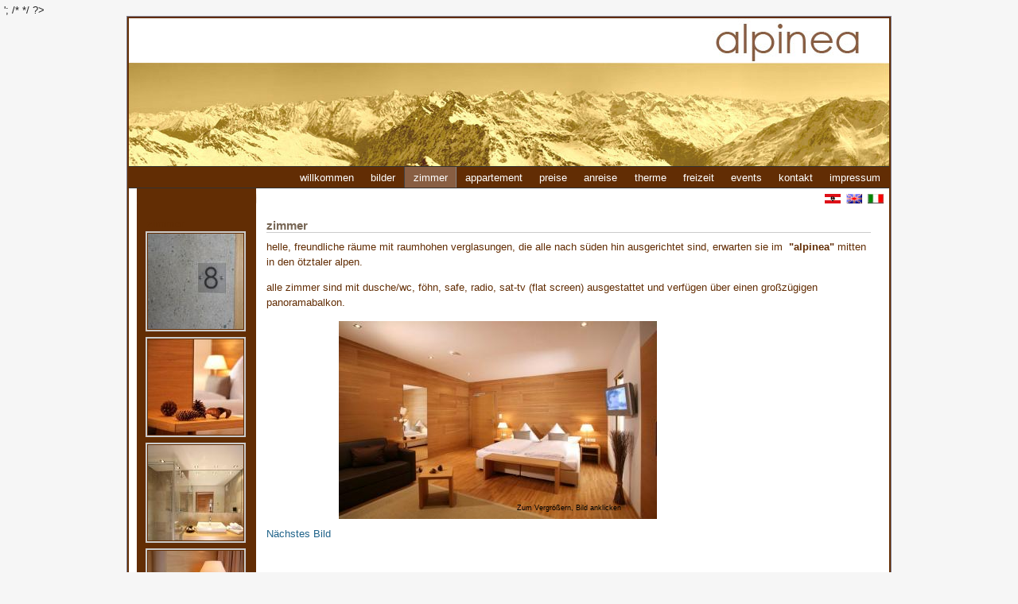

--- FILE ---
content_type: text/html;charset=utf-8
request_url: http://www.alpinea.eu/index.php?id=33&L=406&tx_wtgallery_pi1%5Bthumbid%5D=1&tx_wtgallery_pi1%5Bpicid%5D=&tx_wtgallery_pi1%5Bcat%5D=&cHash=295e7c205e
body_size: 3990
content:
<?
$numberDisplayLabel = explode('|',$IMLconf['numberDisplayLabel']); // Label explode on pipe symbol

// Header code for imagelightbox
$imlightbox = '
	<!-- imagelightbox code for wt_gallery start -->

			<style type="text/css">
				/*<![CDATA[*/
					#overlay { background-color: '.$IMLconf['bgColor'].';	}
					#imageData #bottomNavClose { '.$IMLconf['styleCloseButton'].' }
					.csc-textpic-caption { '.$IMLconf['cscCaption'].' }	
					#prevLink, #nextLink { background: transparent url(../images/blank.gif) no-repeat; }	
					#prevLink:hover, #prevLink:visited:hover { background: url('.$IMLconf['prevLinkImage'].') left 15% no-repeat; }
					#nextLink:hover, #nextLink:visited:hover { background: url('.$IMLconf['nextLinkImage'].') right 15% no-repeat; }	
					.presentationmodeAct a:link { '.$IMLconf['presModeStyleActNumber'].' }								
				/*]]>*/
			</style>
			
			<script type="text/javascript">
				/*<![CDATA[*/
					var resizeSpeed = '.$IMLconf['resizeSpeed'].';
					var fileLoadingImage = "'.$IMLconf['fileLoadingImage'].'";		
					var fileBottomNavCloseImage = "'.$IMLconf['fileBottomNavCloseImage'].'";
					var numberDisplayLabelFirst = "'.$numberDisplayLabel[0].'";
					var numberDisplayLabelLast = "'.$numberDisplayLabel[1].'";
				/*]]>*/
			</script>
		
		<link rel="stylesheet" href="'.t3lib_extMgm::siteRelPath('kj_imagelightbox2').'lightbox/css/lightbox.css" type="text/css" media="screen" />
		<script type="text/javascript" src="'.t3lib_extMgm::siteRelPath('kj_imagelightbox2').'lightbox/js/prototype.js"></script>
		<script type="text/javascript" src="'.t3lib_extMgm::siteRelPath('kj_imagelightbox2').'lightbox/js/scriptaculous.js?load=effects"></script>
		<script type="text/javascript" src="'.t3lib_extMgm::siteRelPath('kj_imagelightbox2').'lightbox/js/lightbox.js"></script>
	<!-- imagelightbox code for wt_gallery end -->
';
/*		
	<script type="text/javascript" src="typo3temp/javascript_757c080409.js"></script>
*/
?><?xml version="1.0" encoding="utf-8"?>
<!DOCTYPE html
     PUBLIC "-//W3C//DTD XHTML 1.0 Transitional//EN"
     "http://www.w3.org/TR/xhtml1/DTD/xhtml1-transitional.dtd">
<html xmlns="http://www.w3.org/1999/xhtml" xml:lang="de" lang="de">
<head>
	<meta http-equiv="Content-Type" content="text/html; charset=utf-8" />

<!-- 
YAML - Yet Another Multicolumn Layout, Version 4.5.0

	This website is powered by TYPO3 - inspiring people to share!
	TYPO3 is a free open source Content Management Framework initially created by Kasper Skaarhoj and licensed under GNU/GPL.
	TYPO3 is copyright 1998-2006 of Kasper Skaarhoj. Extensions are copyright of their respective owners.
	Information and contribution at http://typo3.com/ and http://typo3.org/
-->

	<link rel="stylesheet" type="text/css" href="typo3temp/stylesheet_579fca992d.css" />
<script type="text/javascript" src="fileadmin/scripts/cookies.js"></script><script type="text/javascript" src="fileadmin/scripts/efa_fontsize.js"></script>

<link href="fileadmin/template/../css/layout_test_shinybuttons.css" rel="stylesheet" type="text/css" />
<!--[if lte IE 7]>
<link href="fileadmin/template/../css/explorer/iehacks_3col_vlines.css" rel="stylesheet" type="text/css" />
<![endif]-->

	<title>zimmer: alpinea - appartement</title>
	<meta name="generator" content="TYPO3 4.0 CMS" />
	<script type="text/javascript" src="typo3temp/javascript_757c080409.js"></script>

<script type="text/javascript">
	/*<![CDATA[*/
<!--

  // decrypt helper function
function decryptCharcode(n,start,end,offset) {
	n = n + offset;
	if (offset > 0 && n > end)	{
		n = start + (n - end - 1);
	} else if (offset < 0 && n < start)	{
		n = end - (start - n - 1);
	}
	return String.fromCharCode(n);
}
  // decrypt string
function decryptString(enc,offset) {
	var dec = "";
	var len = enc.length;
	for(var i=0; i < len; i++)	{
		var n = enc.charCodeAt(i);
		if (n >= 0x2B && n <= 0x3A)	{
			dec += decryptCharcode(n,0x2B,0x3A,offset);	// 0-9 . , - + / :
		} else if (n >= 0x40 && n <= 0x5A)	{
			dec += decryptCharcode(n,0x40,0x5A,offset);	// A-Z @
		} else if (n >= 0x61 && n <= 0x7A)	{
			dec += decryptCharcode(n,0x61,0x7A,offset);	// a-z
		} else {
			dec += enc.charAt(i);
		}
	}
	return dec;
}
  // decrypt spam-protected emails
function linkTo_UnCryptMailto(s)	{
	location.href = decryptString(s,-2);
}


// -->
	/*]]>*/
</script>

</head>
<body>
<script type="text/javascript">if (efa_fontSize) efa_fontSize.efaInit();</script>
<div id="page_margins"><!--###page_margins### begin -->
<div id="page" class="hold_floats"><!--###page### begin -->

<div id="header"><div id="topnav"><a class="skip" href="#navigation" title="Direkt zur Navigation springen">Zur Navigation springen</a><a class="skip" href="#content" title="Direkt zum Content springen">Zum Content springen</a></div><img src="fileadmin/img/alpinea.gif" alt="alpinea" title="alpinea" /></div>

<!-- #nav: Hauptnavigation -->
<div id="nav"><!--###nav### begin -->
	<a id="navigation" name="navigation"></a> <!-- Skiplink-Anker: Navigation -->
	<div id="nav_main"><ul><li><a href="index.php?id=44&amp;L=406"><span>impressum</span></a></li><li><a href="index.php?id=39&amp;L=406"><span>kontakt</span></a></li><li><a href="index.php?id=49&amp;L=406"><span>events</span></a></li><li><a href="index.php?id=42&amp;L=406"><span>freizeit</span></a></li><li><a href="index.php?id=50&amp;L=406"><span>therme</span></a></li><li><a href="index.php?id=38&amp;L=406"><span>anreise</span></a></li><li><a href="index.php?id=37&amp;L=406"><span>preise</span></a></li><li><a href="index.php?id=36&amp;L=406"><span>appartement</span></a></li><li id="current"><a href="index.php?id=33&amp;L=406"><span>zimmer</span></a></li><li><a href="index.php?id=41&amp;L=406"><span>bilder</span></a></li><li><a href="index.php?id=4&amp;L=406"><span>willkommen</span></a></li></ul></div>
<!--###nav### end --></div>
<!-- #nav: - Ende -->

<!-- #main: Beginn Inhaltsbereich -->
<div id="teaser" class="clearfix"><div class="langMenu"><img class="flag" src="fileadmin/img/flag_de.gif" width="20" height="12" alt="Deutsch" title="Deutsch" /><a href="index.php?id=33&amp;tx_wtgallery_pi1[thumbid]=1&amp;tx_wtgallery_pi1[picid]=&amp;tx_wtgallery_pi1[cat]=&amp;cHash=295e7c205e&amp;L=1"><img class="flag" src="fileadmin/img/flag_uk.gif" width="20" height="12" alt="English" title="English" /></a><a href="index.php?id=33&amp;tx_wtgallery_pi1[thumbid]=1&amp;tx_wtgallery_pi1[picid]=&amp;tx_wtgallery_pi1[cat]=&amp;cHash=295e7c205e&amp;L=2"><img class="flag" src="fileadmin/img/flag_it.gif" width="20" height="12" alt="Italian" title="Italian" /></a></div></div>

<!-- #col1: Erste Float-Spalte des Inhaltsbereiches -->
<div id="col1"><!--###col1### begin -->
      <div id="col1_content" class="clearfix"><h3>zimmer</h3><div class="mainMenu"></div><a id="c93"></a><div class="tx-wtgallery-pi1">
		
<div style="float: center;">
	<div class="wtgallery_listpic wtgallery_listpic_no"><a href="index.php?id=33&amp;L=406&amp;tx_wtgallery_pi1[picid]=zimmer18.JPG&amp;tx_wtgallery_pi1[thumbid]=1&amp;cHash=8185b00eb9"><img src="uploads/tx_wtgallery/thumbs/3849d2ffe5fe1a3ade09d458b185ca4a.jpg" width="120" class="wtgallery_listpic_pic wtgallery_listpic_pic_no" alt="zimmer18" title="zimmer18" /></a></div>
<div class="wtgallery_listpic wtgallery_listpic_no"><a href="index.php?id=33&amp;L=406&amp;tx_wtgallery_pi1[picid]=zimmer20.jpg&amp;tx_wtgallery_pi1[thumbid]=1&amp;cHash=b95e18ac00"><img src="uploads/tx_wtgallery/thumbs/33baf4965879c2b8093e22d12b72aac9.jpg" width="120" class="wtgallery_listpic_pic wtgallery_listpic_pic_no" alt="zimmer20" title="zimmer20" /></a></div>
<div class="wtgallery_listpic wtgallery_listpic_no"><a href="index.php?id=33&amp;L=406&amp;tx_wtgallery_pi1[picid]=zimmer25.jpg&amp;tx_wtgallery_pi1[thumbid]=1&amp;cHash=fda62cff57"><img src="uploads/tx_wtgallery/thumbs/cdc44ada9df83ec69c1f5a96492218be.jpg" width="120" class="wtgallery_listpic_pic wtgallery_listpic_pic_no" alt="zimmer25" title="zimmer25" /></a></div>
<div class="wtgallery_listpic wtgallery_listpic_no"><a href="index.php?id=33&amp;L=406&amp;tx_wtgallery_pi1[picid]=zimmer40.jpg&amp;tx_wtgallery_pi1[thumbid]=1&amp;cHash=a3d98d8dda"><img src="uploads/tx_wtgallery/thumbs/6f945ae36c9312740f25e8ecfb7a14e4.jpg" width="120" class="wtgallery_listpic_pic wtgallery_listpic_pic_no" alt="zimmer40" title="zimmer40" /></a></div>
<div class="wtgallery_listpic wtgallery_listpic_no"><a href="index.php?id=33&amp;L=406&amp;tx_wtgallery_pi1[picid]=zimmer50.JPG&amp;tx_wtgallery_pi1[thumbid]=1&amp;cHash=d52e150107"><img src="uploads/tx_wtgallery/thumbs/a98525c86e603059c91d81c968db7481.jpg" width="120" class="wtgallery_listpic_pic wtgallery_listpic_pic_no" alt="zimmer50" title="zimmer50" /></a></div>

	
	<div style="clear: both;"></div>
	<div class="wtgallery_pagebrowser">
		<div class="wtgallery_pagebrowser_sign wtgallery_pagebrowser_back"><a href="index.php?id=33&amp;L=406&amp;tx_wtgallery_pi1[thumbid]=0&amp;tx_wtgallery_pi1[picid]=&amp;tx_wtgallery_pi1[cat]=&amp;cHash=c5ff619c77">zurück</a></div>
		<div class="wtgallery_pagebrowser_sign wtgallery_pagebrowser_page"></div>
		<div class="wtgallery_pagebrowser_sign wtgallery_pagebrowser_fwd"><a href="index.php?id=33&amp;L=406&amp;tx_wtgallery_pi1[thumbid]=2&amp;tx_wtgallery_pi1[picid]=&amp;tx_wtgallery_pi1[cat]=&amp;cHash=92ec228912">weiter</a></div>
		<div class="wtgallery_pagebrowser_up"><!--  --></div>
	</div>
</div>
<div style="clear: both;"></div>

	</div>
	</div>
    <!--###col1### end --></div>
    
<!-- #col1: - Ende -->

<!-- #col2: zweite Flaot-Spalte des Inhaltsbereiches -->
    
<!-- #col2: - Ende -->

<a id="content" name="content"></a> <!-- Skiplink-Anker: Content -->
<!-- #col3: Statische Spalte des Inhaltsbereiches -->
 <div id="col3"><!--###col3### begin -->
    	<!--TYPO3SEARCH_begin-->
      <div id="col3_content" class="clearfix"><!--###col3_content### begin -->
      	<div id="col3_innen" class="floatbox"><a id="c49"></a><div class="csc-header csc-header-n1"><h1 class="csc-firstHeader">zimmer</h1></div><div class="csc-textpic-text"><p class="bodytext">helle, freundliche räume&nbsp;mit raumhohen verglasungen, die alle&nbsp;nach süden hin&nbsp;ausgerichtet sind, erwarten sie im&nbsp; <strong>&quot;alpinea&quot;</strong> mitten in den ötztaler alpen. </p>
<p class="bodytext">alle zimmer sind mit dusche/wc, föhn, safe, radio, sat-tv (flat screen) ausgestattet und verfügen über einen großzügigen panoramabalkon.</p></div><a id="c87"></a><div class="tx-wtgallery-pi1">
		 
<div id="wtgallery_singlepic_area">
	<div class="wtgallery_singlepic"><a href="uploads/tx_wtgallery/popup/7d8864c5bc20f09ff3e8dafea6d31f75.jpg" rel="lightbox" title="" id="0" shownumberdisplay="0" kjtag="&lt;a href=&quot;uploads/tx_wtgallery/popup/7d8864c5bc20f09ff3e8dafea6d31f75.jpg&quot; target=&quot;_blank&quot;&gt;&lt;img src=&quot;typo3conf/ext/kj_imagelightbox2/lightbox/images/save.gif&quot; border=&quot;0&quot; title=&quot;Save image&quot;&quot;&lt;/a&gt; &nbsp; &nbsp;&lt;a href=&quot;typo3conf/ext/kj_imagelightbox2/res/print.php?image=/home/alpdcesn/www.alpinea.eu/fileadmin/b_zimmer/zimmer00.jpg&quot; target=&quot;_blank&quot; &gt;&lt;img src=&quot;typo3conf/ext/kj_imagelightbox2/lightbox/images/print.gif&quot; border=&quot;0&quot; title=&quot;Print image&quot;&quot;&lt;/a&gt; &nbsp;"><img src="uploads/tx_wtgallery/single/7d8864c5bc20f09ff3e8dafea6d31f75.jpg" width="400" class="wtgallery_singlepic_pic" alt="zimmer00" title="zimmer00" /></a></div>
	<div class="wtgallery_singlepic_popup">Zum Vergrößern, Bild anklicken</div>
	<div class="wtgallery_singlepic_fwdback">
		<div class="wtgallery_singlepic_fwd"><a href="index.php?id=33&amp;L=406&amp;tx_wtgallery_pi1[cat]=&amp;tx_wtgallery_pi1[picid]=zimmer05.jpg&amp;tx_wtgallery_pi1[thumbid]=1&amp;cHash=f7738d1831">Nächstes Bild</a></div>
		<div class="wtgallery_singlepic_back"><!--  --></div>
	</div>
	<div class="wtgallery_singlepic_comment"></div>
	<div class="wtgallery_singlepic_up"><!--  --></div>
	
</div>

	</div>
	</div>
      <!--###col3_content### end --></div>
      <!--TYPO3SEARCH_end-->
      <!-- IE Column Clearing -->
      <div id="ie_clearing"><!--###ie_clearing### begin -->&nbsp;<!--###ie_clearing### end --></div>
      <!-- Ende: IE Column Clearing -->

<!--###col3### end --></div>
    
<!-- #col3: - Ende -->

<!--###page### end --></div>
<!-- #main: - Ende -->

<!-- #Footer: Beginn Fusszeile -->
<div id="footer">&nbsp; Copyright &copy; 2008 alpinea &nbsp;| Design <a href="http://www.rabik.com/" target="_blank">Rabik-ISP</a></div>
<!-- #Footer: Ende -->
<!--###page_margins### end --></div>

</body>
</html>

--- FILE ---
content_type: text/html;charset=utf-8
request_url: http://www.alpinea.eu/'.t3lib_extMgm::siteRelPath('kj_imagelightbox2').'lightbox/css/lightbox.css
body_size: 3162
content:
<?xml version="1.0" encoding="utf-8"?>
<!DOCTYPE html
     PUBLIC "-//W3C//DTD XHTML 1.0 Transitional//EN"
     "http://www.w3.org/TR/xhtml1/DTD/xhtml1-transitional.dtd">
<html xmlns="http://www.w3.org/1999/xhtml" xml:lang="de" lang="de">
<head>
	<meta http-equiv="Content-Type" content="text/html; charset=utf-8" />

<!-- 
YAML - Yet Another Multicolumn Layout, Version 4.5.0

	This website is powered by TYPO3 - inspiring people to share!
	TYPO3 is a free open source Content Management Framework initially created by Kasper Skaarhoj and licensed under GNU/GPL.
	TYPO3 is copyright 1998-2006 of Kasper Skaarhoj. Extensions are copyright of their respective owners.
	Information and contribution at http://typo3.com/ and http://typo3.org/
-->

	<link rel="stylesheet" type="text/css" href="typo3temp/stylesheet_579fca992d.css" />
<script type="text/javascript" src="fileadmin/scripts/cookies.js"></script><script type="text/javascript" src="fileadmin/scripts/efa_fontsize.js"></script><script type="text/javascript" src="fileadmin/udm/udm-custom.js"></script>
<script type="text/javascript" src="fileadmin/udm/udm-control.js"></script>
<script type="text/javascript" src="fileadmin/udm/udm-style.js"></script>

<link href="fileadmin/template/../css/layout_test_shinybuttons.css" rel="stylesheet" type="text/css" />
<!--[if lte IE 7]>
<link href="fileadmin/template/../css/explorer/iehacks_3col_vlines.css" rel="stylesheet" type="text/css" />
<![endif]-->

	<title>willkommen: alpinea - appartement</title>
	<meta name="generator" content="TYPO3 4.0 CMS" />
	<script type="text/javascript" src="typo3temp/javascript_757c080409.js"></script>

<script type="text/javascript">
	/*<![CDATA[*/
<!--

  // decrypt helper function
function decryptCharcode(n,start,end,offset) {
	n = n + offset;
	if (offset > 0 && n > end)	{
		n = start + (n - end - 1);
	} else if (offset < 0 && n < start)	{
		n = end - (start - n - 1);
	}
	return String.fromCharCode(n);
}
  // decrypt string
function decryptString(enc,offset) {
	var dec = "";
	var len = enc.length;
	for(var i=0; i < len; i++)	{
		var n = enc.charCodeAt(i);
		if (n >= 0x2B && n <= 0x3A)	{
			dec += decryptCharcode(n,0x2B,0x3A,offset);	// 0-9 . , - + / :
		} else if (n >= 0x40 && n <= 0x5A)	{
			dec += decryptCharcode(n,0x40,0x5A,offset);	// A-Z @
		} else if (n >= 0x61 && n <= 0x7A)	{
			dec += decryptCharcode(n,0x61,0x7A,offset);	// a-z
		} else {
			dec += enc.charAt(i);
		}
	}
	return dec;
}
  // decrypt spam-protected emails
function linkTo_UnCryptMailto(s)	{
	location.href = decryptString(s,-2);
}


// -->
	/*]]>*/
</script>

</head>
<body>
<script type="text/javascript">if (efa_fontSize) efa_fontSize.efaInit();</script><script type="text/javascript" src="fileadmin/udm/udm-dom.js"></script><script type="text/javascript" src="fileadmin/udm/udm-mod-keyboard.js"></script><script type="text/javascript" src="fileadmin/udm/udm-x-sliding.js"></script>
<div id="page_margins"><!--###page_margins### begin -->
<div id="page" class="hold_floats"><!--###page### begin -->

<div id="header"><div id="topnav"><a class="skip" href="#navigation" title="Direkt zur Navigation springen">Zur Navigation springen</a><a class="skip" href="#content" title="Direkt zum Content springen">Zum Content springen</a></div><img src="fileadmin/img/alpinea.gif" alt="alpinea" title="alpinea" /></div>

<!-- #nav: Hauptnavigation -->
<div id="nav"><!--###nav### begin -->
	<a id="navigation" name="navigation"></a> <!-- Skiplink-Anker: Navigation -->
	<div id="nav_main"><ul><li><a href="index.php?id=44&amp;L=300%27"><span>impressum</span></a></li><li><a href="index.php?id=39&amp;L=300%27"><span>kontakt</span></a></li><li><a href="index.php?id=49&amp;L=300%27"><span>events</span></a></li><li><a href="index.php?id=42&amp;L=300%27"><span>freizeit</span></a></li><li><a href="index.php?id=50&amp;L=300%27"><span>therme</span></a></li><li><a href="index.php?id=38&amp;L=300%27"><span>anreise</span></a></li><li><a href="index.php?id=37&amp;L=300%27"><span>preise</span></a></li><li><a href="index.php?id=36&amp;L=300%27"><span>appartement</span></a></li><li><a href="index.php?id=33&amp;L=300%27"><span>zimmer</span></a></li><li><a href="index.php?id=41&amp;L=300%27"><span>bilder</span></a></li><li id="current"><a href="index.php?id=4&amp;L=300%27"><span>willkommen</span></a></li></ul></div>
<!--###nav### end --></div>
<!-- #nav: - Ende -->

<!-- #main: Beginn Inhaltsbereich -->
<div id="teaser" class="clearfix"><div class="langMenu"><img class="flag" src="fileadmin/img/flag_de.gif" width="20" height="12" alt="Deutsch" title="Deutsch" /><a href="index.php?id=4&amp;L=1"><img class="flag" src="fileadmin/img/flag_uk.gif" width="20" height="12" alt="English" title="English" /></a><a href="index.php?id=4&amp;L=2"><img class="flag" src="fileadmin/img/flag_it.gif" width="20" height="12" alt="Italian" title="Italian" /></a></div></div>

<!-- #col1: Erste Float-Spalte des Inhaltsbereiches -->
<div id="col1"><!--###col1### begin -->
      <div id="col1_content" class="clearfix"><h3>willkommen</h3><div class="mainMenu"></div><a id="c84"></a><div class="tx-wtgallery-pi1">
		
<div style="float: center;">
	<div class="wtgallery_listpic wtgallery_listpic_act"><a href="index.php?id=4&amp;L=300%27&amp;tx_wtgallery_pi1[picid]=start00.jpg&amp;tx_wtgallery_pi1[thumbid]=0&amp;cHash=1ffee52238"><img src="uploads/tx_wtgallery/thumbs/0e227c28d38df4a8cadce1dd90f8836d.jpg" width="120" class="wtgallery_listpic_pic wtgallery_listpic_pic_act" alt="start00" title="start00" /></a></div>
<div class="wtgallery_listpic wtgallery_listpic_no"><a href="index.php?id=4&amp;L=300%27&amp;tx_wtgallery_pi1[picid]=start10.jpg&amp;tx_wtgallery_pi1[thumbid]=0&amp;cHash=694755af28"><img src="uploads/tx_wtgallery/thumbs/1912c606786a59401fa82ba21ab37ec0.jpg" width="120" class="wtgallery_listpic_pic wtgallery_listpic_pic_no" alt="start10" title="start10" /></a></div>
<div class="wtgallery_listpic wtgallery_listpic_no"><a href="index.php?id=4&amp;L=300%27&amp;tx_wtgallery_pi1[picid]=start30.jpg&amp;tx_wtgallery_pi1[thumbid]=0&amp;cHash=a102eca498"><img src="uploads/tx_wtgallery/thumbs/3ba2dd51d9d9db7a7439b9d2354ece54.jpg" width="120" class="wtgallery_listpic_pic wtgallery_listpic_pic_no" alt="start30" title="start30" /></a></div>

	
	<div style="clear: both;"></div>
	<div class="wtgallery_pagebrowser">
		<div class="wtgallery_pagebrowser_sign wtgallery_pagebrowser_back"><!--  --></div>
		<div class="wtgallery_pagebrowser_sign wtgallery_pagebrowser_page"></div>
		<div class="wtgallery_pagebrowser_sign wtgallery_pagebrowser_fwd"><a href="index.php?id=4&amp;L=300%27&amp;tx_wtgallery_pi1[thumbid]=1&amp;tx_wtgallery_pi1[picid]=&amp;tx_wtgallery_pi1[cat]=&amp;cHash=3ca34bce1d">weiter</a></div>
		<div class="wtgallery_pagebrowser_up"><!--  --></div>
	</div>
</div>
<div style="clear: both;"></div>

	</div>
	</div>
    <!--###col1### end --></div>
    
<!-- #col1: - Ende -->

<!-- #col2: zweite Flaot-Spalte des Inhaltsbereiches -->
    
<!-- #col2: - Ende -->

<a id="content" name="content"></a> <!-- Skiplink-Anker: Content -->
<!-- #col3: Statische Spalte des Inhaltsbereiches -->
 <div id="col3"><!--###col3### begin -->
    	<!--TYPO3SEARCH_begin-->
      <div id="col3_content" class="clearfix"><!--###col3_content### begin -->
      	<div id="col3_innen" class="floatbox"><a id="c41"></a><div class="csc-header csc-header-n1"><h1 class="csc-firstHeader">willkommen</h1></div><p class="bodytext">die neue alpine architektur, zeitlos und zurückhaltend, ganz und gar von der natur angetan, heißt sie <strong>herzlich willkommen</strong>.</p><a id="c85"></a><div class="tx-wtgallery-pi1">
		 
<div id="wtgallery_singlepic_area">
	<div class="wtgallery_singlepic"><a href="uploads/tx_wtgallery/popup/df1def032a738fe5e116b2b3e821a9c7.jpg" rel="lightbox" title="" id="0" shownumberdisplay="0" kjtag="&lt;a href=&quot;uploads/tx_wtgallery/popup/df1def032a738fe5e116b2b3e821a9c7.jpg&quot; target=&quot;_blank&quot;&gt;&lt;img src=&quot;typo3conf/ext/kj_imagelightbox2/lightbox/images/save.gif&quot; border=&quot;0&quot; title=&quot;Save image&quot;&quot;&lt;/a&gt; &nbsp; &nbsp;&lt;a href=&quot;typo3conf/ext/kj_imagelightbox2/res/print.php?image=/home/alpdcesn/www.alpinea.eu/fileadmin/b_start/start00.jpg&quot; target=&quot;_blank&quot; &gt;&lt;img src=&quot;typo3conf/ext/kj_imagelightbox2/lightbox/images/print.gif&quot; border=&quot;0&quot; title=&quot;Print image&quot;&quot;&lt;/a&gt; &nbsp;"><img src="uploads/tx_wtgallery/single/df1def032a738fe5e116b2b3e821a9c7.jpg" width="400" class="wtgallery_singlepic_pic" alt="start00" title="start00" /></a></div>
	<div class="wtgallery_singlepic_popup">Zum Vergrößern, Bild anklicken</div>
	<div class="wtgallery_singlepic_fwdback">
		<div class="wtgallery_singlepic_fwd"><a href="index.php?id=4&amp;L=300%27&amp;tx_wtgallery_pi1[cat]=&amp;tx_wtgallery_pi1[picid]=start10.jpg&amp;tx_wtgallery_pi1[thumbid]=0&amp;cHash=7384bc8de6">Nächstes Bild</a></div>
		<div class="wtgallery_singlepic_back"><!--  --></div>
	</div>
	<div class="wtgallery_singlepic_comment"></div>
	<div class="wtgallery_singlepic_up"><!--  --></div>
	
</div>

	</div>
	</div>
      <!--###col3_content### end --></div>
      <!--TYPO3SEARCH_end-->
      <!-- IE Column Clearing -->
      <div id="ie_clearing"><!--###ie_clearing### begin -->&nbsp;<!--###ie_clearing### end --></div>
      <!-- Ende: IE Column Clearing -->

<!--###col3### end --></div>
    
<!-- #col3: - Ende -->

<!--###page### end --></div>
<!-- #main: - Ende -->

<!-- #Footer: Beginn Fusszeile -->
<div id="footer">&nbsp; Copyright &copy; 2008 alpinea &nbsp;| Design <a href="http://www.rabik.com/" target="_blank">Rabik-ISP</a></div>
<!-- #Footer: Ende -->
<!--###page_margins### end --></div>

</body>
</html>

--- FILE ---
content_type: text/html;charset=utf-8
request_url: http://www.alpinea.eu/'.t3lib_extMgm::siteRelPath('kj_imagelightbox2').'lightbox/js/prototype.js
body_size: 3162
content:
<?xml version="1.0" encoding="utf-8"?>
<!DOCTYPE html
     PUBLIC "-//W3C//DTD XHTML 1.0 Transitional//EN"
     "http://www.w3.org/TR/xhtml1/DTD/xhtml1-transitional.dtd">
<html xmlns="http://www.w3.org/1999/xhtml" xml:lang="de" lang="de">
<head>
	<meta http-equiv="Content-Type" content="text/html; charset=utf-8" />

<!-- 
YAML - Yet Another Multicolumn Layout, Version 4.5.0

	This website is powered by TYPO3 - inspiring people to share!
	TYPO3 is a free open source Content Management Framework initially created by Kasper Skaarhoj and licensed under GNU/GPL.
	TYPO3 is copyright 1998-2006 of Kasper Skaarhoj. Extensions are copyright of their respective owners.
	Information and contribution at http://typo3.com/ and http://typo3.org/
-->

	<link rel="stylesheet" type="text/css" href="typo3temp/stylesheet_579fca992d.css" />
<script type="text/javascript" src="fileadmin/scripts/cookies.js"></script><script type="text/javascript" src="fileadmin/scripts/efa_fontsize.js"></script><script type="text/javascript" src="fileadmin/udm/udm-custom.js"></script>
<script type="text/javascript" src="fileadmin/udm/udm-control.js"></script>
<script type="text/javascript" src="fileadmin/udm/udm-style.js"></script>

<link href="fileadmin/template/../css/layout_test_shinybuttons.css" rel="stylesheet" type="text/css" />
<!--[if lte IE 7]>
<link href="fileadmin/template/../css/explorer/iehacks_3col_vlines.css" rel="stylesheet" type="text/css" />
<![endif]-->

	<title>willkommen: alpinea - appartement</title>
	<meta name="generator" content="TYPO3 4.0 CMS" />
	<script type="text/javascript" src="typo3temp/javascript_757c080409.js"></script>

<script type="text/javascript">
	/*<![CDATA[*/
<!--

  // decrypt helper function
function decryptCharcode(n,start,end,offset) {
	n = n + offset;
	if (offset > 0 && n > end)	{
		n = start + (n - end - 1);
	} else if (offset < 0 && n < start)	{
		n = end - (start - n - 1);
	}
	return String.fromCharCode(n);
}
  // decrypt string
function decryptString(enc,offset) {
	var dec = "";
	var len = enc.length;
	for(var i=0; i < len; i++)	{
		var n = enc.charCodeAt(i);
		if (n >= 0x2B && n <= 0x3A)	{
			dec += decryptCharcode(n,0x2B,0x3A,offset);	// 0-9 . , - + / :
		} else if (n >= 0x40 && n <= 0x5A)	{
			dec += decryptCharcode(n,0x40,0x5A,offset);	// A-Z @
		} else if (n >= 0x61 && n <= 0x7A)	{
			dec += decryptCharcode(n,0x61,0x7A,offset);	// a-z
		} else {
			dec += enc.charAt(i);
		}
	}
	return dec;
}
  // decrypt spam-protected emails
function linkTo_UnCryptMailto(s)	{
	location.href = decryptString(s,-2);
}


// -->
	/*]]>*/
</script>

</head>
<body>
<script type="text/javascript">if (efa_fontSize) efa_fontSize.efaInit();</script><script type="text/javascript" src="fileadmin/udm/udm-dom.js"></script><script type="text/javascript" src="fileadmin/udm/udm-mod-keyboard.js"></script><script type="text/javascript" src="fileadmin/udm/udm-x-sliding.js"></script>
<div id="page_margins"><!--###page_margins### begin -->
<div id="page" class="hold_floats"><!--###page### begin -->

<div id="header"><div id="topnav"><a class="skip" href="#navigation" title="Direkt zur Navigation springen">Zur Navigation springen</a><a class="skip" href="#content" title="Direkt zum Content springen">Zum Content springen</a></div><img src="fileadmin/img/alpinea.gif" alt="alpinea" title="alpinea" /></div>

<!-- #nav: Hauptnavigation -->
<div id="nav"><!--###nav### begin -->
	<a id="navigation" name="navigation"></a> <!-- Skiplink-Anker: Navigation -->
	<div id="nav_main"><ul><li><a href="index.php?id=44&amp;L=300%27"><span>impressum</span></a></li><li><a href="index.php?id=39&amp;L=300%27"><span>kontakt</span></a></li><li><a href="index.php?id=49&amp;L=300%27"><span>events</span></a></li><li><a href="index.php?id=42&amp;L=300%27"><span>freizeit</span></a></li><li><a href="index.php?id=50&amp;L=300%27"><span>therme</span></a></li><li><a href="index.php?id=38&amp;L=300%27"><span>anreise</span></a></li><li><a href="index.php?id=37&amp;L=300%27"><span>preise</span></a></li><li><a href="index.php?id=36&amp;L=300%27"><span>appartement</span></a></li><li><a href="index.php?id=33&amp;L=300%27"><span>zimmer</span></a></li><li><a href="index.php?id=41&amp;L=300%27"><span>bilder</span></a></li><li id="current"><a href="index.php?id=4&amp;L=300%27"><span>willkommen</span></a></li></ul></div>
<!--###nav### end --></div>
<!-- #nav: - Ende -->

<!-- #main: Beginn Inhaltsbereich -->
<div id="teaser" class="clearfix"><div class="langMenu"><img class="flag" src="fileadmin/img/flag_de.gif" width="20" height="12" alt="Deutsch" title="Deutsch" /><a href="index.php?id=4&amp;L=1"><img class="flag" src="fileadmin/img/flag_uk.gif" width="20" height="12" alt="English" title="English" /></a><a href="index.php?id=4&amp;L=2"><img class="flag" src="fileadmin/img/flag_it.gif" width="20" height="12" alt="Italian" title="Italian" /></a></div></div>

<!-- #col1: Erste Float-Spalte des Inhaltsbereiches -->
<div id="col1"><!--###col1### begin -->
      <div id="col1_content" class="clearfix"><h3>willkommen</h3><div class="mainMenu"></div><a id="c84"></a><div class="tx-wtgallery-pi1">
		
<div style="float: center;">
	<div class="wtgallery_listpic wtgallery_listpic_act"><a href="index.php?id=4&amp;L=300%27&amp;tx_wtgallery_pi1[picid]=start00.jpg&amp;tx_wtgallery_pi1[thumbid]=0&amp;cHash=1ffee52238"><img src="uploads/tx_wtgallery/thumbs/0e227c28d38df4a8cadce1dd90f8836d.jpg" width="120" class="wtgallery_listpic_pic wtgallery_listpic_pic_act" alt="start00" title="start00" /></a></div>
<div class="wtgallery_listpic wtgallery_listpic_no"><a href="index.php?id=4&amp;L=300%27&amp;tx_wtgallery_pi1[picid]=start10.jpg&amp;tx_wtgallery_pi1[thumbid]=0&amp;cHash=694755af28"><img src="uploads/tx_wtgallery/thumbs/1912c606786a59401fa82ba21ab37ec0.jpg" width="120" class="wtgallery_listpic_pic wtgallery_listpic_pic_no" alt="start10" title="start10" /></a></div>
<div class="wtgallery_listpic wtgallery_listpic_no"><a href="index.php?id=4&amp;L=300%27&amp;tx_wtgallery_pi1[picid]=start30.jpg&amp;tx_wtgallery_pi1[thumbid]=0&amp;cHash=a102eca498"><img src="uploads/tx_wtgallery/thumbs/3ba2dd51d9d9db7a7439b9d2354ece54.jpg" width="120" class="wtgallery_listpic_pic wtgallery_listpic_pic_no" alt="start30" title="start30" /></a></div>

	
	<div style="clear: both;"></div>
	<div class="wtgallery_pagebrowser">
		<div class="wtgallery_pagebrowser_sign wtgallery_pagebrowser_back"><!--  --></div>
		<div class="wtgallery_pagebrowser_sign wtgallery_pagebrowser_page"></div>
		<div class="wtgallery_pagebrowser_sign wtgallery_pagebrowser_fwd"><a href="index.php?id=4&amp;L=300%27&amp;tx_wtgallery_pi1[thumbid]=1&amp;tx_wtgallery_pi1[picid]=&amp;tx_wtgallery_pi1[cat]=&amp;cHash=3ca34bce1d">weiter</a></div>
		<div class="wtgallery_pagebrowser_up"><!--  --></div>
	</div>
</div>
<div style="clear: both;"></div>

	</div>
	</div>
    <!--###col1### end --></div>
    
<!-- #col1: - Ende -->

<!-- #col2: zweite Flaot-Spalte des Inhaltsbereiches -->
    
<!-- #col2: - Ende -->

<a id="content" name="content"></a> <!-- Skiplink-Anker: Content -->
<!-- #col3: Statische Spalte des Inhaltsbereiches -->
 <div id="col3"><!--###col3### begin -->
    	<!--TYPO3SEARCH_begin-->
      <div id="col3_content" class="clearfix"><!--###col3_content### begin -->
      	<div id="col3_innen" class="floatbox"><a id="c41"></a><div class="csc-header csc-header-n1"><h1 class="csc-firstHeader">willkommen</h1></div><p class="bodytext">die neue alpine architektur, zeitlos und zurückhaltend, ganz und gar von der natur angetan, heißt sie <strong>herzlich willkommen</strong>.</p><a id="c85"></a><div class="tx-wtgallery-pi1">
		 
<div id="wtgallery_singlepic_area">
	<div class="wtgallery_singlepic"><a href="uploads/tx_wtgallery/popup/df1def032a738fe5e116b2b3e821a9c7.jpg" rel="lightbox" title="" id="0" shownumberdisplay="0" kjtag="&lt;a href=&quot;uploads/tx_wtgallery/popup/df1def032a738fe5e116b2b3e821a9c7.jpg&quot; target=&quot;_blank&quot;&gt;&lt;img src=&quot;typo3conf/ext/kj_imagelightbox2/lightbox/images/save.gif&quot; border=&quot;0&quot; title=&quot;Save image&quot;&quot;&lt;/a&gt; &nbsp; &nbsp;&lt;a href=&quot;typo3conf/ext/kj_imagelightbox2/res/print.php?image=/home/alpdcesn/www.alpinea.eu/fileadmin/b_start/start00.jpg&quot; target=&quot;_blank&quot; &gt;&lt;img src=&quot;typo3conf/ext/kj_imagelightbox2/lightbox/images/print.gif&quot; border=&quot;0&quot; title=&quot;Print image&quot;&quot;&lt;/a&gt; &nbsp;"><img src="uploads/tx_wtgallery/single/df1def032a738fe5e116b2b3e821a9c7.jpg" width="400" class="wtgallery_singlepic_pic" alt="start00" title="start00" /></a></div>
	<div class="wtgallery_singlepic_popup">Zum Vergrößern, Bild anklicken</div>
	<div class="wtgallery_singlepic_fwdback">
		<div class="wtgallery_singlepic_fwd"><a href="index.php?id=4&amp;L=300%27&amp;tx_wtgallery_pi1[cat]=&amp;tx_wtgallery_pi1[picid]=start10.jpg&amp;tx_wtgallery_pi1[thumbid]=0&amp;cHash=7384bc8de6">Nächstes Bild</a></div>
		<div class="wtgallery_singlepic_back"><!--  --></div>
	</div>
	<div class="wtgallery_singlepic_comment"></div>
	<div class="wtgallery_singlepic_up"><!--  --></div>
	
</div>

	</div>
	</div>
      <!--###col3_content### end --></div>
      <!--TYPO3SEARCH_end-->
      <!-- IE Column Clearing -->
      <div id="ie_clearing"><!--###ie_clearing### begin -->&nbsp;<!--###ie_clearing### end --></div>
      <!-- Ende: IE Column Clearing -->

<!--###col3### end --></div>
    
<!-- #col3: - Ende -->

<!--###page### end --></div>
<!-- #main: - Ende -->

<!-- #Footer: Beginn Fusszeile -->
<div id="footer">&nbsp; Copyright &copy; 2008 alpinea &nbsp;| Design <a href="http://www.rabik.com/" target="_blank">Rabik-ISP</a></div>
<!-- #Footer: Ende -->
<!--###page_margins### end --></div>

</body>
</html>

--- FILE ---
content_type: text/html;charset=utf-8
request_url: http://www.alpinea.eu/'.t3lib_extMgm::siteRelPath('kj_imagelightbox2').'lightbox/js/scriptaculous.js?load=effects
body_size: 3162
content:
<?xml version="1.0" encoding="utf-8"?>
<!DOCTYPE html
     PUBLIC "-//W3C//DTD XHTML 1.0 Transitional//EN"
     "http://www.w3.org/TR/xhtml1/DTD/xhtml1-transitional.dtd">
<html xmlns="http://www.w3.org/1999/xhtml" xml:lang="de" lang="de">
<head>
	<meta http-equiv="Content-Type" content="text/html; charset=utf-8" />

<!-- 
YAML - Yet Another Multicolumn Layout, Version 4.5.0

	This website is powered by TYPO3 - inspiring people to share!
	TYPO3 is a free open source Content Management Framework initially created by Kasper Skaarhoj and licensed under GNU/GPL.
	TYPO3 is copyright 1998-2006 of Kasper Skaarhoj. Extensions are copyright of their respective owners.
	Information and contribution at http://typo3.com/ and http://typo3.org/
-->

	<link rel="stylesheet" type="text/css" href="typo3temp/stylesheet_579fca992d.css" />
<script type="text/javascript" src="fileadmin/scripts/cookies.js"></script><script type="text/javascript" src="fileadmin/scripts/efa_fontsize.js"></script><script type="text/javascript" src="fileadmin/udm/udm-custom.js"></script>
<script type="text/javascript" src="fileadmin/udm/udm-control.js"></script>
<script type="text/javascript" src="fileadmin/udm/udm-style.js"></script>

<link href="fileadmin/template/../css/layout_test_shinybuttons.css" rel="stylesheet" type="text/css" />
<!--[if lte IE 7]>
<link href="fileadmin/template/../css/explorer/iehacks_3col_vlines.css" rel="stylesheet" type="text/css" />
<![endif]-->

	<title>willkommen: alpinea - appartement</title>
	<meta name="generator" content="TYPO3 4.0 CMS" />
	<script type="text/javascript" src="typo3temp/javascript_757c080409.js"></script>

<script type="text/javascript">
	/*<![CDATA[*/
<!--

  // decrypt helper function
function decryptCharcode(n,start,end,offset) {
	n = n + offset;
	if (offset > 0 && n > end)	{
		n = start + (n - end - 1);
	} else if (offset < 0 && n < start)	{
		n = end - (start - n - 1);
	}
	return String.fromCharCode(n);
}
  // decrypt string
function decryptString(enc,offset) {
	var dec = "";
	var len = enc.length;
	for(var i=0; i < len; i++)	{
		var n = enc.charCodeAt(i);
		if (n >= 0x2B && n <= 0x3A)	{
			dec += decryptCharcode(n,0x2B,0x3A,offset);	// 0-9 . , - + / :
		} else if (n >= 0x40 && n <= 0x5A)	{
			dec += decryptCharcode(n,0x40,0x5A,offset);	// A-Z @
		} else if (n >= 0x61 && n <= 0x7A)	{
			dec += decryptCharcode(n,0x61,0x7A,offset);	// a-z
		} else {
			dec += enc.charAt(i);
		}
	}
	return dec;
}
  // decrypt spam-protected emails
function linkTo_UnCryptMailto(s)	{
	location.href = decryptString(s,-2);
}


// -->
	/*]]>*/
</script>

</head>
<body>
<script type="text/javascript">if (efa_fontSize) efa_fontSize.efaInit();</script><script type="text/javascript" src="fileadmin/udm/udm-dom.js"></script><script type="text/javascript" src="fileadmin/udm/udm-mod-keyboard.js"></script><script type="text/javascript" src="fileadmin/udm/udm-x-sliding.js"></script>
<div id="page_margins"><!--###page_margins### begin -->
<div id="page" class="hold_floats"><!--###page### begin -->

<div id="header"><div id="topnav"><a class="skip" href="#navigation" title="Direkt zur Navigation springen">Zur Navigation springen</a><a class="skip" href="#content" title="Direkt zum Content springen">Zum Content springen</a></div><img src="fileadmin/img/alpinea.gif" alt="alpinea" title="alpinea" /></div>

<!-- #nav: Hauptnavigation -->
<div id="nav"><!--###nav### begin -->
	<a id="navigation" name="navigation"></a> <!-- Skiplink-Anker: Navigation -->
	<div id="nav_main"><ul><li><a href="index.php?id=44&amp;L=300%27"><span>impressum</span></a></li><li><a href="index.php?id=39&amp;L=300%27"><span>kontakt</span></a></li><li><a href="index.php?id=49&amp;L=300%27"><span>events</span></a></li><li><a href="index.php?id=42&amp;L=300%27"><span>freizeit</span></a></li><li><a href="index.php?id=50&amp;L=300%27"><span>therme</span></a></li><li><a href="index.php?id=38&amp;L=300%27"><span>anreise</span></a></li><li><a href="index.php?id=37&amp;L=300%27"><span>preise</span></a></li><li><a href="index.php?id=36&amp;L=300%27"><span>appartement</span></a></li><li><a href="index.php?id=33&amp;L=300%27"><span>zimmer</span></a></li><li><a href="index.php?id=41&amp;L=300%27"><span>bilder</span></a></li><li id="current"><a href="index.php?id=4&amp;L=300%27"><span>willkommen</span></a></li></ul></div>
<!--###nav### end --></div>
<!-- #nav: - Ende -->

<!-- #main: Beginn Inhaltsbereich -->
<div id="teaser" class="clearfix"><div class="langMenu"><img class="flag" src="fileadmin/img/flag_de.gif" width="20" height="12" alt="Deutsch" title="Deutsch" /><a href="index.php?id=4&amp;L=1"><img class="flag" src="fileadmin/img/flag_uk.gif" width="20" height="12" alt="English" title="English" /></a><a href="index.php?id=4&amp;L=2"><img class="flag" src="fileadmin/img/flag_it.gif" width="20" height="12" alt="Italian" title="Italian" /></a></div></div>

<!-- #col1: Erste Float-Spalte des Inhaltsbereiches -->
<div id="col1"><!--###col1### begin -->
      <div id="col1_content" class="clearfix"><h3>willkommen</h3><div class="mainMenu"></div><a id="c84"></a><div class="tx-wtgallery-pi1">
		
<div style="float: center;">
	<div class="wtgallery_listpic wtgallery_listpic_act"><a href="index.php?id=4&amp;L=300%27&amp;tx_wtgallery_pi1[picid]=start00.jpg&amp;tx_wtgallery_pi1[thumbid]=0&amp;cHash=1ffee52238"><img src="uploads/tx_wtgallery/thumbs/0e227c28d38df4a8cadce1dd90f8836d.jpg" width="120" class="wtgallery_listpic_pic wtgallery_listpic_pic_act" alt="start00" title="start00" /></a></div>
<div class="wtgallery_listpic wtgallery_listpic_no"><a href="index.php?id=4&amp;L=300%27&amp;tx_wtgallery_pi1[picid]=start10.jpg&amp;tx_wtgallery_pi1[thumbid]=0&amp;cHash=694755af28"><img src="uploads/tx_wtgallery/thumbs/1912c606786a59401fa82ba21ab37ec0.jpg" width="120" class="wtgallery_listpic_pic wtgallery_listpic_pic_no" alt="start10" title="start10" /></a></div>
<div class="wtgallery_listpic wtgallery_listpic_no"><a href="index.php?id=4&amp;L=300%27&amp;tx_wtgallery_pi1[picid]=start30.jpg&amp;tx_wtgallery_pi1[thumbid]=0&amp;cHash=a102eca498"><img src="uploads/tx_wtgallery/thumbs/3ba2dd51d9d9db7a7439b9d2354ece54.jpg" width="120" class="wtgallery_listpic_pic wtgallery_listpic_pic_no" alt="start30" title="start30" /></a></div>

	
	<div style="clear: both;"></div>
	<div class="wtgallery_pagebrowser">
		<div class="wtgallery_pagebrowser_sign wtgallery_pagebrowser_back"><!--  --></div>
		<div class="wtgallery_pagebrowser_sign wtgallery_pagebrowser_page"></div>
		<div class="wtgallery_pagebrowser_sign wtgallery_pagebrowser_fwd"><a href="index.php?id=4&amp;L=300%27&amp;tx_wtgallery_pi1[thumbid]=1&amp;tx_wtgallery_pi1[picid]=&amp;tx_wtgallery_pi1[cat]=&amp;cHash=3ca34bce1d">weiter</a></div>
		<div class="wtgallery_pagebrowser_up"><!--  --></div>
	</div>
</div>
<div style="clear: both;"></div>

	</div>
	</div>
    <!--###col1### end --></div>
    
<!-- #col1: - Ende -->

<!-- #col2: zweite Flaot-Spalte des Inhaltsbereiches -->
    
<!-- #col2: - Ende -->

<a id="content" name="content"></a> <!-- Skiplink-Anker: Content -->
<!-- #col3: Statische Spalte des Inhaltsbereiches -->
 <div id="col3"><!--###col3### begin -->
    	<!--TYPO3SEARCH_begin-->
      <div id="col3_content" class="clearfix"><!--###col3_content### begin -->
      	<div id="col3_innen" class="floatbox"><a id="c41"></a><div class="csc-header csc-header-n1"><h1 class="csc-firstHeader">willkommen</h1></div><p class="bodytext">die neue alpine architektur, zeitlos und zurückhaltend, ganz und gar von der natur angetan, heißt sie <strong>herzlich willkommen</strong>.</p><a id="c85"></a><div class="tx-wtgallery-pi1">
		 
<div id="wtgallery_singlepic_area">
	<div class="wtgallery_singlepic"><a href="uploads/tx_wtgallery/popup/df1def032a738fe5e116b2b3e821a9c7.jpg" rel="lightbox" title="" id="0" shownumberdisplay="0" kjtag="&lt;a href=&quot;uploads/tx_wtgallery/popup/df1def032a738fe5e116b2b3e821a9c7.jpg&quot; target=&quot;_blank&quot;&gt;&lt;img src=&quot;typo3conf/ext/kj_imagelightbox2/lightbox/images/save.gif&quot; border=&quot;0&quot; title=&quot;Save image&quot;&quot;&lt;/a&gt; &nbsp; &nbsp;&lt;a href=&quot;typo3conf/ext/kj_imagelightbox2/res/print.php?image=/home/alpdcesn/www.alpinea.eu/fileadmin/b_start/start00.jpg&quot; target=&quot;_blank&quot; &gt;&lt;img src=&quot;typo3conf/ext/kj_imagelightbox2/lightbox/images/print.gif&quot; border=&quot;0&quot; title=&quot;Print image&quot;&quot;&lt;/a&gt; &nbsp;"><img src="uploads/tx_wtgallery/single/df1def032a738fe5e116b2b3e821a9c7.jpg" width="400" class="wtgallery_singlepic_pic" alt="start00" title="start00" /></a></div>
	<div class="wtgallery_singlepic_popup">Zum Vergrößern, Bild anklicken</div>
	<div class="wtgallery_singlepic_fwdback">
		<div class="wtgallery_singlepic_fwd"><a href="index.php?id=4&amp;L=300%27&amp;tx_wtgallery_pi1[cat]=&amp;tx_wtgallery_pi1[picid]=start10.jpg&amp;tx_wtgallery_pi1[thumbid]=0&amp;cHash=7384bc8de6">Nächstes Bild</a></div>
		<div class="wtgallery_singlepic_back"><!--  --></div>
	</div>
	<div class="wtgallery_singlepic_comment"></div>
	<div class="wtgallery_singlepic_up"><!--  --></div>
	
</div>

	</div>
	</div>
      <!--###col3_content### end --></div>
      <!--TYPO3SEARCH_end-->
      <!-- IE Column Clearing -->
      <div id="ie_clearing"><!--###ie_clearing### begin -->&nbsp;<!--###ie_clearing### end --></div>
      <!-- Ende: IE Column Clearing -->

<!--###col3### end --></div>
    
<!-- #col3: - Ende -->

<!--###page### end --></div>
<!-- #main: - Ende -->

<!-- #Footer: Beginn Fusszeile -->
<div id="footer">&nbsp; Copyright &copy; 2008 alpinea &nbsp;| Design <a href="http://www.rabik.com/" target="_blank">Rabik-ISP</a></div>
<!-- #Footer: Ende -->
<!--###page_margins### end --></div>

</body>
</html>

--- FILE ---
content_type: text/html;charset=utf-8
request_url: http://www.alpinea.eu/'.t3lib_extMgm::siteRelPath('kj_imagelightbox2').'lightbox/js/lightbox.js
body_size: 3162
content:
<?xml version="1.0" encoding="utf-8"?>
<!DOCTYPE html
     PUBLIC "-//W3C//DTD XHTML 1.0 Transitional//EN"
     "http://www.w3.org/TR/xhtml1/DTD/xhtml1-transitional.dtd">
<html xmlns="http://www.w3.org/1999/xhtml" xml:lang="de" lang="de">
<head>
	<meta http-equiv="Content-Type" content="text/html; charset=utf-8" />

<!-- 
YAML - Yet Another Multicolumn Layout, Version 4.5.0

	This website is powered by TYPO3 - inspiring people to share!
	TYPO3 is a free open source Content Management Framework initially created by Kasper Skaarhoj and licensed under GNU/GPL.
	TYPO3 is copyright 1998-2006 of Kasper Skaarhoj. Extensions are copyright of their respective owners.
	Information and contribution at http://typo3.com/ and http://typo3.org/
-->

	<link rel="stylesheet" type="text/css" href="typo3temp/stylesheet_579fca992d.css" />
<script type="text/javascript" src="fileadmin/scripts/cookies.js"></script><script type="text/javascript" src="fileadmin/scripts/efa_fontsize.js"></script><script type="text/javascript" src="fileadmin/udm/udm-custom.js"></script>
<script type="text/javascript" src="fileadmin/udm/udm-control.js"></script>
<script type="text/javascript" src="fileadmin/udm/udm-style.js"></script>

<link href="fileadmin/template/../css/layout_test_shinybuttons.css" rel="stylesheet" type="text/css" />
<!--[if lte IE 7]>
<link href="fileadmin/template/../css/explorer/iehacks_3col_vlines.css" rel="stylesheet" type="text/css" />
<![endif]-->

	<title>willkommen: alpinea - appartement</title>
	<meta name="generator" content="TYPO3 4.0 CMS" />
	<script type="text/javascript" src="typo3temp/javascript_757c080409.js"></script>

<script type="text/javascript">
	/*<![CDATA[*/
<!--

  // decrypt helper function
function decryptCharcode(n,start,end,offset) {
	n = n + offset;
	if (offset > 0 && n > end)	{
		n = start + (n - end - 1);
	} else if (offset < 0 && n < start)	{
		n = end - (start - n - 1);
	}
	return String.fromCharCode(n);
}
  // decrypt string
function decryptString(enc,offset) {
	var dec = "";
	var len = enc.length;
	for(var i=0; i < len; i++)	{
		var n = enc.charCodeAt(i);
		if (n >= 0x2B && n <= 0x3A)	{
			dec += decryptCharcode(n,0x2B,0x3A,offset);	// 0-9 . , - + / :
		} else if (n >= 0x40 && n <= 0x5A)	{
			dec += decryptCharcode(n,0x40,0x5A,offset);	// A-Z @
		} else if (n >= 0x61 && n <= 0x7A)	{
			dec += decryptCharcode(n,0x61,0x7A,offset);	// a-z
		} else {
			dec += enc.charAt(i);
		}
	}
	return dec;
}
  // decrypt spam-protected emails
function linkTo_UnCryptMailto(s)	{
	location.href = decryptString(s,-2);
}


// -->
	/*]]>*/
</script>

</head>
<body>
<script type="text/javascript">if (efa_fontSize) efa_fontSize.efaInit();</script><script type="text/javascript" src="fileadmin/udm/udm-dom.js"></script><script type="text/javascript" src="fileadmin/udm/udm-mod-keyboard.js"></script><script type="text/javascript" src="fileadmin/udm/udm-x-sliding.js"></script>
<div id="page_margins"><!--###page_margins### begin -->
<div id="page" class="hold_floats"><!--###page### begin -->

<div id="header"><div id="topnav"><a class="skip" href="#navigation" title="Direkt zur Navigation springen">Zur Navigation springen</a><a class="skip" href="#content" title="Direkt zum Content springen">Zum Content springen</a></div><img src="fileadmin/img/alpinea.gif" alt="alpinea" title="alpinea" /></div>

<!-- #nav: Hauptnavigation -->
<div id="nav"><!--###nav### begin -->
	<a id="navigation" name="navigation"></a> <!-- Skiplink-Anker: Navigation -->
	<div id="nav_main"><ul><li><a href="index.php?id=44&amp;L=300%27"><span>impressum</span></a></li><li><a href="index.php?id=39&amp;L=300%27"><span>kontakt</span></a></li><li><a href="index.php?id=49&amp;L=300%27"><span>events</span></a></li><li><a href="index.php?id=42&amp;L=300%27"><span>freizeit</span></a></li><li><a href="index.php?id=50&amp;L=300%27"><span>therme</span></a></li><li><a href="index.php?id=38&amp;L=300%27"><span>anreise</span></a></li><li><a href="index.php?id=37&amp;L=300%27"><span>preise</span></a></li><li><a href="index.php?id=36&amp;L=300%27"><span>appartement</span></a></li><li><a href="index.php?id=33&amp;L=300%27"><span>zimmer</span></a></li><li><a href="index.php?id=41&amp;L=300%27"><span>bilder</span></a></li><li id="current"><a href="index.php?id=4&amp;L=300%27"><span>willkommen</span></a></li></ul></div>
<!--###nav### end --></div>
<!-- #nav: - Ende -->

<!-- #main: Beginn Inhaltsbereich -->
<div id="teaser" class="clearfix"><div class="langMenu"><img class="flag" src="fileadmin/img/flag_de.gif" width="20" height="12" alt="Deutsch" title="Deutsch" /><a href="index.php?id=4&amp;L=1"><img class="flag" src="fileadmin/img/flag_uk.gif" width="20" height="12" alt="English" title="English" /></a><a href="index.php?id=4&amp;L=2"><img class="flag" src="fileadmin/img/flag_it.gif" width="20" height="12" alt="Italian" title="Italian" /></a></div></div>

<!-- #col1: Erste Float-Spalte des Inhaltsbereiches -->
<div id="col1"><!--###col1### begin -->
      <div id="col1_content" class="clearfix"><h3>willkommen</h3><div class="mainMenu"></div><a id="c84"></a><div class="tx-wtgallery-pi1">
		
<div style="float: center;">
	<div class="wtgallery_listpic wtgallery_listpic_act"><a href="index.php?id=4&amp;L=300%27&amp;tx_wtgallery_pi1[picid]=start00.jpg&amp;tx_wtgallery_pi1[thumbid]=0&amp;cHash=1ffee52238"><img src="uploads/tx_wtgallery/thumbs/0e227c28d38df4a8cadce1dd90f8836d.jpg" width="120" class="wtgallery_listpic_pic wtgallery_listpic_pic_act" alt="start00" title="start00" /></a></div>
<div class="wtgallery_listpic wtgallery_listpic_no"><a href="index.php?id=4&amp;L=300%27&amp;tx_wtgallery_pi1[picid]=start10.jpg&amp;tx_wtgallery_pi1[thumbid]=0&amp;cHash=694755af28"><img src="uploads/tx_wtgallery/thumbs/1912c606786a59401fa82ba21ab37ec0.jpg" width="120" class="wtgallery_listpic_pic wtgallery_listpic_pic_no" alt="start10" title="start10" /></a></div>
<div class="wtgallery_listpic wtgallery_listpic_no"><a href="index.php?id=4&amp;L=300%27&amp;tx_wtgallery_pi1[picid]=start30.jpg&amp;tx_wtgallery_pi1[thumbid]=0&amp;cHash=a102eca498"><img src="uploads/tx_wtgallery/thumbs/3ba2dd51d9d9db7a7439b9d2354ece54.jpg" width="120" class="wtgallery_listpic_pic wtgallery_listpic_pic_no" alt="start30" title="start30" /></a></div>

	
	<div style="clear: both;"></div>
	<div class="wtgallery_pagebrowser">
		<div class="wtgallery_pagebrowser_sign wtgallery_pagebrowser_back"><!--  --></div>
		<div class="wtgallery_pagebrowser_sign wtgallery_pagebrowser_page"></div>
		<div class="wtgallery_pagebrowser_sign wtgallery_pagebrowser_fwd"><a href="index.php?id=4&amp;L=300%27&amp;tx_wtgallery_pi1[thumbid]=1&amp;tx_wtgallery_pi1[picid]=&amp;tx_wtgallery_pi1[cat]=&amp;cHash=3ca34bce1d">weiter</a></div>
		<div class="wtgallery_pagebrowser_up"><!--  --></div>
	</div>
</div>
<div style="clear: both;"></div>

	</div>
	</div>
    <!--###col1### end --></div>
    
<!-- #col1: - Ende -->

<!-- #col2: zweite Flaot-Spalte des Inhaltsbereiches -->
    
<!-- #col2: - Ende -->

<a id="content" name="content"></a> <!-- Skiplink-Anker: Content -->
<!-- #col3: Statische Spalte des Inhaltsbereiches -->
 <div id="col3"><!--###col3### begin -->
    	<!--TYPO3SEARCH_begin-->
      <div id="col3_content" class="clearfix"><!--###col3_content### begin -->
      	<div id="col3_innen" class="floatbox"><a id="c41"></a><div class="csc-header csc-header-n1"><h1 class="csc-firstHeader">willkommen</h1></div><p class="bodytext">die neue alpine architektur, zeitlos und zurückhaltend, ganz und gar von der natur angetan, heißt sie <strong>herzlich willkommen</strong>.</p><a id="c85"></a><div class="tx-wtgallery-pi1">
		 
<div id="wtgallery_singlepic_area">
	<div class="wtgallery_singlepic"><a href="uploads/tx_wtgallery/popup/df1def032a738fe5e116b2b3e821a9c7.jpg" rel="lightbox" title="" id="0" shownumberdisplay="0" kjtag="&lt;a href=&quot;uploads/tx_wtgallery/popup/df1def032a738fe5e116b2b3e821a9c7.jpg&quot; target=&quot;_blank&quot;&gt;&lt;img src=&quot;typo3conf/ext/kj_imagelightbox2/lightbox/images/save.gif&quot; border=&quot;0&quot; title=&quot;Save image&quot;&quot;&lt;/a&gt; &nbsp; &nbsp;&lt;a href=&quot;typo3conf/ext/kj_imagelightbox2/res/print.php?image=/home/alpdcesn/www.alpinea.eu/fileadmin/b_start/start00.jpg&quot; target=&quot;_blank&quot; &gt;&lt;img src=&quot;typo3conf/ext/kj_imagelightbox2/lightbox/images/print.gif&quot; border=&quot;0&quot; title=&quot;Print image&quot;&quot;&lt;/a&gt; &nbsp;"><img src="uploads/tx_wtgallery/single/df1def032a738fe5e116b2b3e821a9c7.jpg" width="400" class="wtgallery_singlepic_pic" alt="start00" title="start00" /></a></div>
	<div class="wtgallery_singlepic_popup">Zum Vergrößern, Bild anklicken</div>
	<div class="wtgallery_singlepic_fwdback">
		<div class="wtgallery_singlepic_fwd"><a href="index.php?id=4&amp;L=300%27&amp;tx_wtgallery_pi1[cat]=&amp;tx_wtgallery_pi1[picid]=start10.jpg&amp;tx_wtgallery_pi1[thumbid]=0&amp;cHash=7384bc8de6">Nächstes Bild</a></div>
		<div class="wtgallery_singlepic_back"><!--  --></div>
	</div>
	<div class="wtgallery_singlepic_comment"></div>
	<div class="wtgallery_singlepic_up"><!--  --></div>
	
</div>

	</div>
	</div>
      <!--###col3_content### end --></div>
      <!--TYPO3SEARCH_end-->
      <!-- IE Column Clearing -->
      <div id="ie_clearing"><!--###ie_clearing### begin -->&nbsp;<!--###ie_clearing### end --></div>
      <!-- Ende: IE Column Clearing -->

<!--###col3### end --></div>
    
<!-- #col3: - Ende -->

<!--###page### end --></div>
<!-- #main: - Ende -->

<!-- #Footer: Beginn Fusszeile -->
<div id="footer">&nbsp; Copyright &copy; 2008 alpinea &nbsp;| Design <a href="http://www.rabik.com/" target="_blank">Rabik-ISP</a></div>
<!-- #Footer: Ende -->
<!--###page_margins### end --></div>

</body>
</html>

--- FILE ---
content_type: text/css
request_url: http://www.alpinea.eu/fileadmin/css/layout_test_shinybuttons.css
body_size: 360
content:
/* ######################################################################################################
** # "Yet Another Multicolum Layout" (c) by Dirk Jesse (http://www.yaml.de) #############################
** # "YAML for TYPO3" (c) by Dieter Bunkerd (http://yaml.t3net.de) ######################################
** ######################################################################################################
**
**  YAML Version: 2.5.2
**  Dateiversion: 6.11.06
**  Datei       : layout_test_shinybuttons.css
**  Funktion    : Zentrales Stylesheet f�r den Test der Hauptnavigation "Shiny Buttons"
**
*/
@import url(main/base.css);
@import url(modifications/basemod.css);
@import url(modifications/basemod_vlines.css);
@import url(navigation/nav_vlist.css);
@import url(main/content.css);
@import url(main/typo3-RTE.css);
@import url(navigation/nav_shinybuttons.css);
@import url(print/print_003.css);

--- FILE ---
content_type: text/css
request_url: http://www.alpinea.eu/fileadmin/css/main/base.css
body_size: 2479
content:
/* ######################################################################################################
** # "Yet Another Multicolum Layout" (c) by Dirk Jesse (http://www.yaml.de) #############################
** # "YAML for TYPO3" (c) by Dieter Bunkerd (http://yaml.t3net.de) ######################################
** ######################################################################################################
**
**  YAML Version: 2.5.2
**  Dateiversion: 6.11.06
**  Datei       : base.css
**  Funktion    : Basis-Stylesheet
**
**  Don't make any changes in this file!
**  Any changes should be placed in basemod-files in css/modifications directory.
**  Checked with http://jigsaw.w3.org/css-validator/ 19.1.07 - DB
*/

@media all
{
/* ######################################################################################################
** ### Vorbereitende Ma�nahmen | Reset ##################################################################
** ######################################################################################################
*/
	/* Hiermit werden die Randabst�nde und border aller HTML-Elemente auf Null gesetzt. Damit wird das
	** Aussehen der Webseite in unterschiedlichen Browsern vereinheitlicht.
	*/

	* { margin:0; padding: 0; }

	/* Das zur�cksetzen der Innen- und Au�enabst�nde verursacht zu kleine Selectboxen. Dies wird korrigiert */
	option {padding-left: 0.4em}

	/*
	** Die nachfolgenden Angaben entstammen dem Artikel 'Useful Code Snippets' von Mike Foskett
	** [http://www.websemantics.co.uk/tutorials/useful_css_snippets/]
	*/

	/* Vertikalen Scrollbalken im Netscape & Firefox erzwingen. Dies verhindert, dass zentrierte Layouts
	** um 10 Pixel springen wenn der Seiteninhalt kleiner wird als die H�he des Browserfensters. */
	html { height: 100% }
	body {
		min-height: 101%;
	/* Beseitigung des Rundungsfehlers bei Schriftgr��en im Opera sowie Standardformatierungen */
		font-size: 100.01%;
	/* FIX: Verhindert, dass positionierte Elemente nicht verschoben werden when die Gr��e des Browser
			Fensters ge�ndert wird. */
		position: relative;

	/* Vorgabe der Standardfarben und Textausrichtung*/
		color: #000;
		background: #fff;
		text-align: left;
	}

	/* Standardrahmen zur�cksetzen */
	fieldset, img { border:0; }

	/* Anpassung f�r Safari Browser. font-size:100% ist f�r den Safari in Formularen zu gro� */
	select, input, textarea { font-size: 99% }

/* ######################################################################################################
** ### DIV-Container des Basislayouts ###################################################################
** ######################################################################################################
*/

	#header { position:relative }

    #topnav {
		position:absolute;
		top: 10px;
		right: 10px;
		color: #fff;
		background: transparent;
		text-align: right; /* Erforderlich, damit im Opera 6 wirklich rechts plaziert ! */
	}

    #nav { clear:both; width: auto; }
	#main {	clear:both; width: auto; }


	#col1 {
		float: left;
		width: 10px; /* Standard-Wert, falls keine anderen Vorgaben gemacht werden */
		
	}

	#col2 {
		float:right;
		width: 10px; /* Standard-Wert, falls keine anderen Vorgaben gemacht werden */
	}

	#col3
	{
		width:auto;
		margin-left: 10px; /* Standard-Wert, falls keine anderen Vorgaben gemacht werden */
		margin-right: 10px; /* Standard-Wert, falls keine anderen Vorgaben gemacht werden */
	}

	#footer { clear:both; }	/* Backup f�r IE-Clearing */

	/* Der z-Index verhindert, dass im Falle des noch bestehenden IE-Bugs die Texte vor
	** dem Spaltenhintergrund erscheinen. */
	#col1 {z-index: 3;}
	#col2 {z-index: 5;}
	#col3 {z-index: 1;}
	#col1_content {z-index: 4;}
	#col2_content {z-index: 6;}
	#col3_content {z-index: 2;}

	#col1_content, #col2_content, #col3_content { position:relative; }

/* ######################################################################################################
** ### Markupfreie CSS-Floatclearing-L�sungen ###########################################################
** ######################################################################################################
*/

	/* Clearfix-Methode zum Clearen der Float-Umgebungen */
	 .clearfix:after {
		content: ".";
		display: block;
		height: 0;
		clear: both;
		visibility: hidden;
	}

	/* Diese Angabe ben�tigt der Safari-Browser zwingend !! */
	.clearfix { display: block; }

	/* Overflow-Methode zum Clearen der Float-Umgebungen */
	.floatbox { overflow:hidden; }

	/* IE-Clearing: Ben�tigt nur der Internet Explorer und �ber iehacks.css zugeschaltet */
	#ie_clearing { display: none }

/* ######################################################################################################
** ### IE-Clearing bis YAML V2.4 ########################################################################
** ######################################################################################################
**
** Die CSS-Definition des IE-Clearings, welches bis YAML 2.4 verwendet wurde, ist aus Gr�nden der
** Abw�rtskompatibilit�t des Basis-Stylesheets weiterhin enthalten.
*/
	/* Clearen der 3 Inhaltsspalten mittels dieses speziellen hr-Tags */
	hr.clear_columns {
		clear: both;
		float: left;
		content: ".";
		display: block;
		height: 0;
		line-height: 0px;
		visibility: hidden;
		border: 0;
		padding: 0;
		margin: -1.1em 0 0 0; /* erforderlich damit kein Leerraum zwischen Spalten und Footer entsteht */
	}

/* ######################################################################################################
** ### Standard-Formatierungen f�r Listen & Zitate ######################################################
** ######################################################################################################
*/

	ul, ol, dl { margin: 0 0 1em 1em }
	li { margin-left: 1.5em; line-height: 1.5em; }

	dt { font-weight: bold; }
	dd { margin: 0 0 1em 2em; }

	blockquote, cite { margin: 0 0 1em 1.5em; font-size: 0.93em; width: auto;}

/* ######################################################################################################
** ### Subtemplates #####################################################################################
** ######################################################################################################
*/

	.subcolumns {
		width: 100%;
		padding: 0 1px 0 1px;
		margin: 0 -1px 0 -1px;
		overflow:hidden;
	}

	.c50l, .c25l, .c33l, .c38l, .c66l, .c75l, .c62l {float: left; overflow: hidden;}
	.c50r, .c25r, .c33r, .c38r, .c66r, .c75r, .c62r {float: right; overflow: hidden;}

	.c25l, .c25r { width: 24.999%; }
	.c33l, .c33r { width: 33.333%; }
	.c50l, .c50r { width: 49.999%; }
	.c66l, .c66r { width: 66.666%; }
	.c75l, .c75r { width: 74.999%; }
	.c38l, .c38r { width: 38.196%; } /* Goldener Schnitt */
	.c62l, .c62r { width: 61.803%; } /* Goldener Schnitt */

	.subc  { padding: 0 0.5em 0 0.5em; overflow: hidden; }
	.subcl { padding: 0 1em 0 0; overflow: hidden; }
	.subcr { padding: 0 0 0 1em; overflow: hidden; }
	

}

/* ######################################################################################################
** ### Skiplink-Navigation ##############################################################################
** ######################################################################################################
*/
@media screen, print
{
.skip {
	position: absolute;
	left: -1000em;
	width: 20em;
}

}




--- FILE ---
content_type: text/css
request_url: http://www.alpinea.eu/fileadmin/css/modifications/basemod.css
body_size: 1226
content:
/* ######################################################################################################
** # "Yet Another Multicolum Layout" (c) by Dirk Jesse (http://www.yaml.de) #############################
** # "YAML for TYPO3" (c) by Dieter Bunkerd (http://yaml.t3net.de) ######################################
** ######################################################################################################
**
**  YAML Version: 2.5.2
**  Dateiversion: 6.11.06
**  Datei       : basemod.css
**  Funktion    : Basis-Modifikation f�r das Layout des YAML-Tutorials
**  Checked with http://jigsaw.w3.org/css-validator/ 19.1.07 - DB
*/

@media all
{

/* Formatierung der Seite */
body {background:#f6f6f6; padding:5px;}

/* Hier kann ein umlaufender Rand um die gesamte Webseite erzeugt werden */
#page{border:2px #622d04 solid; background:#fff;}
#page_margins {border:1px #889 solid; min-width:756px; max-width:80em; margin:auto;}

/* Formatierung der Kopfbereiches */
#header {position:relative; height:186px; color:#fff; background:url(../../img/background.jpg) repeat-x top;}
#header img {position:absolute; top:23px; left:10px; font-size:208%;}
#banner {position:absolute; top:20px; right:0px; z-index:10;}
#banner img {position:relative; top:0px; left:0px; font-size:100%;}
#topnav {top:100px;}
#header div.tx-macinasearchbox-pi1 {position:absolute; top:130px; right:10px; font-size:0.8em;}
#header div.tx-macinasearchbox-pi1 input {margin-left:0;}

/* Formatierung der Fu�zeile */
#footer {color:#000; background:#c4a984 repeat-x top; margin:0em; padding:0.2em 0 0 0; border-top:2px #ddd solid; line-height:2em;}

/* ######################################################################################################
** ### Formatierung der Inhaltsspalten ##################################################################
** ######################################################################################################
*/
#main {background:#fff ; padding-top:0;}

/* linke Spalte */
#col1 {width:150px; background:#622d04; margin-left:10px; margin-right:7px;}
#col1_content {margin-left:1em; margin-right:1em; color:#444; background:#622d04;}

/* Rechte Spalte */
#col2 {width:2%;}
#col2_content {	margin-left:1em; margin-right:1em;}

/* Mittlere Spalte */
#col3 { 
  margin-left: 10px; padding:0; 
  border-left: 150px #622d04 solid;}
#col3_content {margin-left:1em; margin-right:1em;}

/* ######################################################################################################
** ### Formatierung des Teasers der Startseite ##########################################################
** ######################################################################################################
*/
#teaser {margin:0; padding:0; background:url(../../img/teaser.gif) repeat-x top; color:#765;}
#teaser div {float:left; width:auto; margin-right:1em;}
#teaser .block1 {padding:0.5em 0 0.4em 1em; font-size:0.82em;}
#teaser .block1 a {color:#334;}
#teaser .block1 a:hover {background:transparent;}
#teaser .block3 {width:45%; padding-top:0.5em; font-size:0.82em;}
#teaser .langMenu {float:right; padding-top:0.2em; margin-right:0;}
#teaser .selectFontSize {float:right; padding-top:0.4em; padding-right:1em;}
#teaser .selectFontSize a {color:#334;}
#teaser .selectFontSize a:hover {background:transparent;}
#teaser .aktDatum {float:right; font-size:0.82em; padding-top:0.5em; padding-right:1em;}
#teaser .block3 .title {font-family:'Lucida Grande', Verdana, Arial, Sans-Serif; display:block; font-size:1.2em; font-weight:bold; color:#336699; background:inherit; margin:0 0 0.5em 0;}

}


--- FILE ---
content_type: text/css
request_url: http://www.alpinea.eu/fileadmin/css/modifications/basemod_vlines.css
body_size: 445
content:
/* ######################################################################################################
** # "Yet Another Multicolum Layout" (c) by Dirk Jesse (http://www.yaml.de) #############################
** # "YAML for TYPO3" (c) by Dieter Bunkerd (http://yaml.t3net.de) ######################################
** ######################################################################################################
**
**  YAML Version: 2.5.2
**  Dateiversion: 6.11.06
**  Datei       : basemod_bsp_spaltentrenner.css
**  Funktion    : Einschalten der vertikalen Spaltentrenner an #col3 (beidseitig)
**  Checked with http://jigsaw.w3.org/css-validator/ 19.1.07 - DB
*/

@media screen
{
/* Festlegung der Layoutbreite und Zentrierung*/
#page_margins {width:960px; margin-left:auto; margin-right:auto;
 max-width:inherit;  /* min-width f�r fixes Layout abschalten */
 min-width:inherit;  /* max-width f�r fixes Layout abschalten */
}
/* Spaltentrenner */


}


--- FILE ---
content_type: text/css
request_url: http://www.alpinea.eu/fileadmin/css/navigation/nav_vlist.css
body_size: 349
content:
/* ######################################################################################################
** # "Yet Another Multicolum Layout" (c) by Dirk Jesse (http://www.yaml.de) #############################
** # "YAML for TYPO3" (c) by Dieter Bunkerd (http://yaml.t3net.de) ######################################
** ######################################################################################################
**
**  YAML Version:2.5.2
**  Dateiversion:6.11.06
**  Datei       :nav_vlist.css
**  Funktion    :Formatierung der linken Hauptnavigation
**  Checked with http://jigsaw.w3.org/css-validator/ 19.1.07 - DB
*/

@media all
{
/*******************************************
* Vertikale Listennavigation
********************************************/


/* Close @media all - DO NOT DELETE! */
}


--- FILE ---
content_type: text/css
request_url: http://www.alpinea.eu/fileadmin/css/main/typo3-RTE.css
body_size: 823
content:
/* ######################################################################################################
** # "Yet Another Multicolum Layout" (c) by Dirk Jesse (http://www.yaml.de) #############################
** # "YAML for TYPO3" (c) by Dieter Bunkerd (http://yaml.t3net.de) ######################################
** ######################################################################################################
**
**  Dateiversion: 19.1.07
**  Datei       : typo3-RTE.css
**  Funktion    : Formatierung der Inhalte im RTE, wird in den layout*.css files importiert.
**  Checked with http://jigsaw.w3.org/css-validator/ 19.1.07 - DB
*/
p {font-family:'Century Gothic', Verdana, Helvetica, Arial, sans-serif;}
/* #############################
** ### classesParagraph ########
** #############################
*/
p.smalltext {font-size:0.9em;}
p.box {display:block; font-size:1em; color:#000; padding:0.5em;	background:#f0f0f4; border-left:8px #E0E7F5 solid;}
p.redbox {color:#000; background-color:#fee; border:1px #fcc solid; padding:6px; margin-bottom:0.5em;}
p.bluebox {color:#000; background:#f0f0f4; padding:2px; border:1px #ccd solid; text-align:center;	padding:4px 0 4px 0; margin-bottom:1em;}
p.greenbox {background-color:#f4f8f4; border:1px #aca dotted; padding:6px; margin-bottom:0.5em;}
p.greenbox a {color:#353;}
p.greenbox a:hover {background:transparent;}
p.code {display:block; margin:0 0 1em 1em; font-family:"Century Gothic", Courier, monospace; font-size:1em; padding:0.5em; color:#000;	background:#f0f0f4;	border-left:8px #E0E7F5 solid;}

/* #############################
** ### classesCharacter ########
** #############################
*/
span.mono {font-family:"Century Gothic", Courier, monospace; font-style:normal; padding:0 0.3em 0 0.3em; background:#f0f0f4; border:1px #ccd solid;}
span.file {font-family:"Century Gothic", Courier, monospace;	font-style:normal; padding:0 0 0 14px; color:#000088; background:transparent url('../../img/icons/file.gif') no-repeat left;}
span.directory {font-family:"Century Gothic", Courier, monospace; font-style:normal; padding:0 0 0 15px; color:#000088; background:transparent url('../../img/icons/dir.gif') no-repeat left;}

/* #############################
** ### TagFreeClasses ##########
** #############################
*/
.orangeBackground {background:#FEC216;}


--- FILE ---
content_type: text/css
request_url: http://www.alpinea.eu/fileadmin/css/navigation/nav_shinybuttons.css
body_size: 777
content:
/* ######################################################################################################
** # "Yet Another Multicolum Layout" (c) by Dirk Jesse (http://www.yaml.de) #############################
** # "YAML for TYPO3" (c) by Dieter Bunkerd (http://yaml.t3net.de) ######################################
** ######################################################################################################
**
**  YAML Version: 2.5.2
**  Dateiversion: 17.1.07
**  Datei       : nav_shinybuttons.css
**  Funktion    : Formatierung der Hauptnavigation: Button-Navigation "Shiny Buttons"
**  Checked with http://jigsaw.w3.org/css-validator/ 19.1.07 - DB
*/

@media all
{
/* ######################################################################################################
** ### Hauptnavigation: "Shiny Buttons" von Dirk Jesse ##################################################
** ######################################################################################################
*/
.tx-macinasearchbox-pi1 {display:none;}
#nav_main {width:100%; overflow:hidden; background:#622d04; border-top:1px #333 solid; border-bottom:1px #333 solid;}
#nav_main ul {display:block; margin:0; padding:0; font-size:1.0em; line-height:1em;}
#nav_main ul li {float:right; margin:0; padding:0; font-size:1.0em; line-height:1em; list-style-type:none; border-left:0px #fff solid; border-right:0px #aaa solid;}
#nav_main ul li#first {border-right:1px #aaa solid; border-left:none; padding:0.5em 0em 0.5em 0em; width:48px;}
#nav_main ul li#last {border-left:1px #fff solid; border-right:none; padding:0.5em 0em 0.5em 0em;}
#nav_main ul li a {display:block; width:auto; font-size:1em; font-weight:normal; background:transparent; text-decoration:none; color:#fff; margin:0; padding:0.5em 0.8em 0.5em 0.8em;}
#nav_main ul li a:hover {background:#eee; color:#333; text-decoration:none;}
#nav_main ul li#current {border-left:1px #444 solid; border-right:1px #888 solid; background:transparent url(../../img/shiny_buttons/background_active.gif) repeat-x center right;}
#nav_main ul li#current a, #nav_main ul li#current a:hover {color:#fff; background:transparent; text-decoration:none;}

/* Close @media all - DO NOT DELETE! */
}


--- FILE ---
content_type: text/css
request_url: http://www.alpinea.eu/fileadmin/css/print/print_003.css
body_size: 963
content:
/* ######################################################################################################
** # "Yet Another Multicolum Layout" (c) by Dirk Jesse (http://www.yaml.de) #############################
** # "YAML for TYPO3" (c) by Dieter Bunkerd (http://yaml.t3net.de) ######################################
** ######################################################################################################
**
**  YAML Version: 2.5.2
**  Dateiversion: 6.11.06
**  Datei       : print_003.css
**  Funktion    : Druck-Stylesheet - druckt die Spalte #col3
**  Checked with http://jigsaw.w3.org/css-validator/ 19.1.07 - DB
*/

@media print
{
body * {font-size:12pt; font-family:"Times New Roman", Times, serif;}
blockquote {font-family: "Times New Roman", Times, serif;}
code.css, code.xhtml, em.file {font-family:"Courier New", Courier, mono;}

h1 {font-size:16pt; font-weight:bold; color:#336699; background:inherit; margin:0.4em 0 0.5em 0; border-bottom:1px #ccc solid;}
h2 {font-size:14pt; font-weight:bold; color:#666; background:inherit; margin:0.2em 0 0.5em 0; padding:0.3em;}
h3 {font-size:12pt; font-weight:bold; margin:0.4em 0 0.3em 0;}

/* Vermeidung von Seitenumbr�chen direkt nach einer �berschrift */
h1,h2,h3 {page-break-after:avoid;}

abbr[title]:after, acronym[title]:after {content:'(' attr(title) ')';}

/* Sichtbare Auszeichnung der URLs von Links */
#col3 a[href^="http:"], #col3 a[href^="https:"], #col1 p a[href^="http:"], #col1 p a[href^="https:"], #col2 p a[href^="http:"], #col2 p a[href^="https:"] {padding-left:0; background-image:none;}

a[href]:after {content:" <URL: "attr(href)">"; color:#444; background-color:inherit; font-style:italic;}

/* Umformatierung der Layoutboxen */
body {margin:0; padding:0;}
#page_margins, #page {min-width:inherit; margin:0; padding:0; border:0;}
#topnav {display:none;}

#header {height:auto;}
#header img {position:relative; top:0; left:0; padding:0;}
#nav_main {display:none;}
#teaser {display:none;}

#main {margin:0; padding:0;}

#col1 {display:none;}
#col1_content {display:none;}

#col2 {display:none;}
#col2_content {display:none;}

#col3 {margin:0; padding:0; border:0;}
#col3_content {margin:0; padding:0; border:0;}
#col3_innen {overflow: visible;}

#footer {display:none;}

}


--- FILE ---
content_type: application/javascript
request_url: http://www.alpinea.eu/fileadmin/scripts/cookies.js
body_size: 1681
content:

// name = string equal to the name of the instance of the object
// defaultExpiration = number of units to make the default expiration date for the cookie
// expirationUnits = 'seconds' | 'minutes' | 'hours' | 'days' | 'months' | 'years' (default is 'days')
// defaultDomain = string, default domain for cookies; default is current domain minus the server name
// defaultPath = string, default path for cookies; default is '/'
function Cookiemanager(name,defaultExpiration,expirationUnits,defaultDomain,defaultPath) {
	// remember our name
	this.name = name;
	// get the default expiration
	this.defaultExpiration = this.getExpiration(defaultExpiration,expirationUnits);
	// set the default domain to defaultDomain if supplied; if not, set it to document.domain
	// if document.domain is numeric, otherwise strip off the server name and use the remainder
	this.defaultDomain = (defaultDomain)?defaultDomain:(document.domain.search(/[a-zA-Z]/) == -1)?document.domain:document.domain.substring(document.domain.indexOf('.') + 1,document.domain.length);
	// set the default path
	this.defaultPath = (defaultPath)?defaultPath:'/';
	// initialize an object to hold all the document's cookies
	this.cookies = new Object();
	// initialize an object to hold expiration dates for the doucment's cookies
	this.expiration = new Object();
	// initialize an object to hold domains for the doucment's cookies
	this.domain = new Object();
	// initialize an object to hold paths for the doucment's cookies
	this.path = new Object();
	// set an onlunload function to write the cookies
	window.onunload = new Function (this.name+'.setDocumentCookies();');
	// get the document's cookies
	this.getDocumentCookies();
	}
// gets an expiration date for a cookie as a GMT string
// expiration = integer expressing time in units (default is 7 days)
// units = 'miliseconds' | 'seconds' | 'minutes' | 'hours' | 'days' | 'months' | 'years' (default is 'days') 
Cookiemanager.prototype.getExpiration = function(expiration,units) {
	// set default expiration time if it wasn't supplied
	expiration = (expiration)?expiration:7;
	// supply default units if units weren't supplied
	units = (units)?units:'days';
	// new date object we'll use to get the expiration time
	var date = new Date();
	// set expiration time according to units supplied
	switch(units) {
		case 'years':
			date.setFullYear(date.getFullYear() + expiration);
			break;
		case 'months':
			date.setMonth(date.getMonth() + expiration);
			break;
		case 'days':
			date.setTime(date.getTime()+(expiration*24*60*60*1000));
			break;
		case 'hours':
			date.setTime(date.getTime()+(expiration*60*60*1000));
			break;
		case 'minutes':
			date.setTime(date.getTime()+(expiration*60*1000));
			break;
		case 'seconds':
			date.setTime(date.getTime()+(expiration*1000));
			break;
		default:
			date.setTime(date.getTime()+expiration);
			break;
		}
	// return expiration as GMT string
	return date.toGMTString();
	}
// gets all document cookies and populates the .cookies property with them
Cookiemanager.prototype.getDocumentCookies = function() {
	var cookie,pair;
	// read the document's cookies into an array
	var cookies = document.cookie.split(';');
	// walk through each array element and extract the name and value into the cookies property
	var len = cookies.length;
	for(var i=0;i < len;i++) {
		cookie = cookies[i];
		// strip leading whitespace
		while (cookie.charAt(0)==' ') cookie = cookie.substring(1,cookie.length);
		// split name/value pair into an array
		pair = cookie.split('=');
		// use the cookie name as the property name and value as the value
		this.cookies[pair[0]] = pair[1];
		}
	}
// sets all document cookies
Cookiemanager.prototype.setDocumentCookies = function() {
	var expires = '';
	var cookies = '';
	var domain = '';
	var path = '';
	for(var name in this.cookies) {
		// see if there's a custom expiration for this cookie; if not use default
		expires = (this.expiration[name])?this.expiration[name]:this.defaultExpiration;
		// see if there's a custom path for this cookie; if not use default
		path = (this.path[name])?this.path[name]:this.defaultPath;
		// see if there's a custom domain for this cookie; if not use default
		domain = (this.domain[name])?this.domain[name]:this.defaultDomain;
		// add to cookie string
		cookies = name + '=' + this.cookies[name] + '; expires=' + expires + '; path=' + path + '; domain=' + domain;
		document.cookie = cookies;
		}
	return true;
	}
// gets cookie value
// cookieName = string, cookie name
Cookiemanager.prototype.getCookie = function(cookieName) {
	var cookie = this.cookies[cookieName]
	return (cookie)?cookie:false;
	}
// stores cookie value, expiration, domain and path
// cookieName = string, cookie name
// cookieValue = string, cookie value
// expiration = number of units in which the cookie should expire
// expirationUnits = 'miliseconds' | 'seconds' | 'minutes' | 'hours' | 'days' | 'months' | 'years' (default is 'days')
// domain = string, domain for cookie
// path = string, path for cookie
Cookiemanager.prototype.setCookie = function(cookieName,cookieValue,expiration,expirationUnits,domain,path) {
	this.cookies[cookieName] = cookieValue;
	// set the expiration if it was supplied 
	if (expiration) this.expiration[cookieName] = this.getExpiration(expiration,expirationUnits);
	// set path if it was supplied
	if (domain) this.domain[cookieName] = domain;
	if (path) this.path[cookieName] = path;
	return true;
	}

var cookieManager = new Cookiemanager('cookieManager',1,'years');
